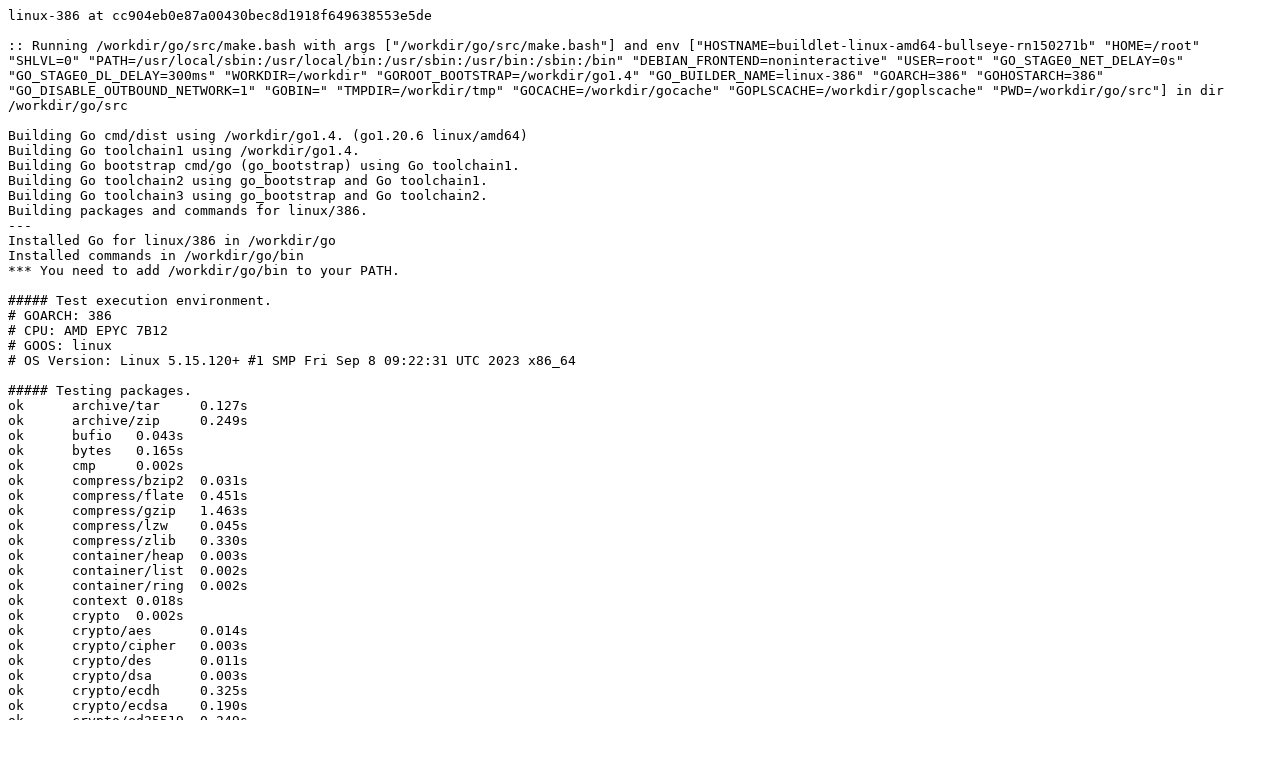

--- FILE ---
content_type: text/plain; charset=utf-8
request_url: https://build.golang.org/log/356c801acf65548d1bf4c42d5e3364f3ec49e0cc
body_size: 3145
content:
linux-386 at cc904eb0e87a00430bec8d1918f649638553e5de

:: Running /workdir/go/src/make.bash with args ["/workdir/go/src/make.bash"] and env ["HOSTNAME=buildlet-linux-amd64-bullseye-rn150271b" "HOME=/root" "SHLVL=0" "PATH=/usr/local/sbin:/usr/local/bin:/usr/sbin:/usr/bin:/sbin:/bin" "DEBIAN_FRONTEND=noninteractive" "USER=root" "GO_STAGE0_NET_DELAY=0s" "GO_STAGE0_DL_DELAY=300ms" "WORKDIR=/workdir" "GOROOT_BOOTSTRAP=/workdir/go1.4" "GO_BUILDER_NAME=linux-386" "GOARCH=386" "GOHOSTARCH=386" "GO_DISABLE_OUTBOUND_NETWORK=1" "GOBIN=" "TMPDIR=/workdir/tmp" "GOCACHE=/workdir/gocache" "GOPLSCACHE=/workdir/goplscache" "PWD=/workdir/go/src"] in dir /workdir/go/src

Building Go cmd/dist using /workdir/go1.4. (go1.20.6 linux/amd64)
Building Go toolchain1 using /workdir/go1.4.
Building Go bootstrap cmd/go (go_bootstrap) using Go toolchain1.
Building Go toolchain2 using go_bootstrap and Go toolchain1.
Building Go toolchain3 using go_bootstrap and Go toolchain2.
Building packages and commands for linux/386.
---
Installed Go for linux/386 in /workdir/go
Installed commands in /workdir/go/bin
*** You need to add /workdir/go/bin to your PATH.

##### Test execution environment.
# GOARCH: 386
# CPU: AMD EPYC 7B12
# GOOS: linux
# OS Version: Linux 5.15.120+ #1 SMP Fri Sep 8 09:22:31 UTC 2023 x86_64

##### Testing packages.
ok  	archive/tar	0.127s
ok  	archive/zip	0.249s
ok  	bufio	0.043s
ok  	bytes	0.165s
ok  	cmp	0.002s
ok  	compress/bzip2	0.031s
ok  	compress/flate	0.451s
ok  	compress/gzip	1.463s
ok  	compress/lzw	0.045s
ok  	compress/zlib	0.330s
ok  	container/heap	0.003s
ok  	container/list	0.002s
ok  	container/ring	0.002s
ok  	context	0.018s
ok  	crypto	0.002s
ok  	crypto/aes	0.014s
ok  	crypto/cipher	0.003s
ok  	crypto/des	0.011s
ok  	crypto/dsa	0.003s
ok  	crypto/ecdh	0.325s
ok  	crypto/ecdsa	0.190s
ok  	crypto/ed25519	0.249s
ok  	crypto/elliptic	0.037s
ok  	crypto/hmac	0.002s
ok  	crypto/internal/alias	0.002s
ok  	crypto/internal/bigmod	0.119s
ok  	crypto/internal/boring	0.001s
ok  	crypto/internal/boring/bcache	0.050s
ok  	crypto/internal/edwards25519	0.395s
ok  	crypto/internal/edwards25519/field	0.052s
ok  	crypto/internal/nistec	1.188s
ok  	crypto/internal/nistec/fiat	0.002s [no tests to run]
ok  	crypto/md5	0.004s
ok  	crypto/rand	0.043s
ok  	crypto/rc4	0.024s
ok  	crypto/rsa	0.798s
ok  	crypto/sha1	0.003s
ok  	crypto/sha256	0.003s
ok  	crypto/sha512	0.004s
ok  	crypto/subtle	0.078s
ok  	crypto/tls	1.313s
ok  	crypto/x509	1.999s
ok  	database/sql	0.490s
ok  	database/sql/driver	0.002s
ok  	debug/buildinfo	0.005s
ok  	debug/dwarf	0.010s
ok  	debug/elf	0.145s
ok  	debug/gosym	0.013s
ok  	debug/macho	0.004s
ok  	debug/pe	0.008s
ok  	debug/plan9obj	0.001s
ok  	embed	0.002s [no tests to run]
ok  	embed/internal/embedtest	0.002s
ok  	encoding/ascii85	0.002s
ok  	encoding/asn1	0.003s
ok  	encoding/base32	0.011s
ok  	encoding/base64	0.003s
ok  	encoding/binary	0.003s
ok  	encoding/csv	0.007s
ok  	encoding/gob	2.194s
ok  	encoding/hex	0.003s
ok  	encoding/json	0.144s
ok  	encoding/pem	0.562s
ok  	encoding/xml	0.031s
ok  	errors	0.004s
ok  	expvar	0.003s
ok  	flag	0.014s
ok  	fmt	0.038s
ok  	go/ast	0.003s
ok  	go/build	1.102s
ok  	go/build/constraint	0.004s
ok  	go/constant	0.003s
ok  	go/doc	0.024s
ok  	go/doc/comment	0.513s
ok  	go/format	0.004s
ok  	go/importer	0.125s
ok  	go/internal/gccgoimporter	0.005s
ok  	go/internal/gcimporter	0.857s
ok  	go/internal/srcimporter	5.204s
ok  	go/parser	0.134s
ok  	go/printer	0.140s
ok  	go/scanner	0.003s
ok  	go/token	0.011s
ok  	go/types	6.180s
ok  	hash	0.003s
ok  	hash/adler32	0.006s
ok  	hash/crc32	0.004s
ok  	hash/crc64	0.003s
ok  	hash/fnv	0.002s
ok  	hash/maphash	0.032s
ok  	html	0.002s
ok  	html/template	0.040s
ok  	image	0.036s
ok  	image/color	0.013s
ok  	image/draw	0.055s
ok  	image/gif	0.169s
ok  	image/jpeg	0.114s
ok  	image/png	0.201s
ok  	index/suffixarray	0.140s
ok  	internal/abi	0.029s
ok  	internal/buildcfg	0.002s
ok  	internal/coverage/cformat	0.002s
ok  	internal/coverage/cmerge	0.002s
ok  	internal/coverage/pods	0.002s
ok  	internal/coverage/slicereader	0.002s
ok  	internal/coverage/slicewriter	0.002s
ok  	internal/coverage/test	0.006s
ok  	internal/cpu	0.004s
ok  	internal/dag	0.002s
ok  	internal/diff	0.002s
ok  	internal/fmtsort	0.002s
ok  	internal/fuzz	0.005s
ok  	internal/godebug	0.226s
ok  	internal/godebugs	0.002s
ok  	internal/intern	0.163s
ok  	internal/itoa	0.002s
ok  	internal/platform	0.589s
ok  	internal/poll	0.196s
ok  	internal/profile	0.002s
ok  	internal/reflectlite	0.003s
ok  	internal/safefilepath	0.002s
ok  	internal/saferio	0.047s
ok  	internal/singleflight	0.016s
ok  	internal/testenv	0.106s
ok  	internal/trace	0.034s
ok  	internal/types/errors	0.202s
ok  	internal/unsafeheader	0.002s
ok  	internal/xcoff	0.004s
ok  	internal/zstd	0.003s
ok  	io	0.025s
ok  	io/fs	0.196s
ok  	io/ioutil	0.004s
ok  	log	0.004s
ok  	log/slog	0.018s
ok  	log/slog/internal/benchmarks	0.002s
ok  	log/slog/internal/buffer	0.002s
ok  	log/syslog	1.211s
ok  	maps	0.002s
ok  	math	0.004s
ok  	math/big	1.126s
ok  	math/bits	0.005s
ok  	math/cmplx	0.002s
ok  	math/rand	0.463s
ok  	mime	0.006s
ok  	mime/multipart	0.581s
ok  	mime/quotedprintable	0.020s
ok  	net	7.264s
ok  	net/http	3.479s
ok  	net/http/cgi	0.166s
ok  	net/http/cookiejar	0.006s
ok  	net/http/fcgi	0.205s
ok  	net/http/httptest	0.072s
ok  	net/http/httptrace	0.003s
ok  	net/http/httputil	0.546s
ok  	net/http/internal	0.002s
ok  	net/http/internal/ascii	0.002s
ok  	net/http/pprof	5.072s
ok  	net/internal/socktest	0.002s
ok  	net/mail	0.005s
ok  	net/netip	0.250s
ok  	net/rpc	0.044s
ok  	net/rpc/jsonrpc	0.031s
ok  	net/smtp	0.038s
ok  	net/textproto	0.038s
ok  	net/url	0.022s
ok  	os	0.296s
ok  	os/exec	0.151s
ok  	os/exec/internal/fdtest	0.002s
ok  	os/signal	1.860s
ok  	os/user	0.003s
ok  	path	0.003s
ok  	path/filepath	0.019s
ok  	plugin	0.003s
ok  	reflect	0.160s
ok  	regexp	0.312s
ok  	regexp/syntax	0.677s
ok  	runtime	20.096s
ok  	runtime/cgo	0.003s
ok  	runtime/coverage	0.002s
ok  	runtime/debug	0.014s
ok  	runtime/internal/atomic	0.044s
ok  	runtime/internal/math	0.002s
ok  	runtime/internal/sys	0.002s
ok  	runtime/internal/syscall	0.002s
ok  	runtime/internal/wasitest	0.003s
ok  	runtime/metrics	0.005s
ok  	runtime/pprof	4.803s
ok  	runtime/trace	1.317s
ok  	slices	0.035s
ok  	sort	0.031s
ok  	strconv	0.198s
ok  	strings	0.833s
ok  	sync	0.298s
ok  	sync/atomic	0.748s
ok  	syscall	1.201s
ok  	testing	0.638s
ok  	testing/fstest	0.003s
ok  	testing/iotest	0.003s
ok  	testing/quick	0.025s
ok  	testing/slogtest	0.003s
ok  	text/scanner	0.004s
ok  	text/tabwriter	0.003s
ok  	text/template	0.015s
ok  	text/template/parse	0.005s
ok  	time	1.621s
ok  	unicode	0.004s
ok  	unicode/utf16	0.003s
ok  	unicode/utf8	0.005s
ok  	cmd/addr2line	0.355s
ok  	cmd/api	0.286s
ok  	cmd/asm/internal/asm	0.384s
ok  	cmd/asm/internal/lex	0.003s
ok  	cmd/cgo/internal/swig	0.500s
ok  	cmd/cgo/internal/test	0.775s
ok  	cmd/cgo/internal/testcarchive	17.717s
ok  	cmd/cgo/internal/testcshared	3.013s
ok  	cmd/cgo/internal/testerrors	6.316s
ok  	cmd/cgo/internal/testfortran	0.792s
ok  	cmd/cgo/internal/testgodefs	0.387s
ok  	cmd/cgo/internal/testlife	0.413s
ok  	cmd/cgo/internal/testnocgo	0.002s
ok  	cmd/cgo/internal/testplugin	19.504s
ok  	cmd/cgo/internal/testsanitizers	0.030s
ok  	cmd/cgo/internal/testshared	33.426s
ok  	cmd/cgo/internal/testso	1.029s
ok  	cmd/cgo/internal/teststdio	0.969s
ok  	cmd/cgo/internal/testtls	0.002s
ok  	cmd/compile/internal/abt	0.004s
ok  	cmd/compile/internal/amd64	0.004s
ok  	cmd/compile/internal/base	0.002s
ok  	cmd/compile/internal/compare	0.002s
ok  	cmd/compile/internal/dwarfgen	0.142s
ok  	cmd/compile/internal/importer	0.703s
ok  	cmd/compile/internal/inline/inlheur	0.290s
ok  	cmd/compile/internal/ir	0.002s
ok  	cmd/compile/internal/logopt	0.028s
ok  	cmd/compile/internal/loopvar	0.002s
ok  	cmd/compile/internal/noder	0.003s
ok  	cmd/compile/internal/reflectdata	0.002s [no tests to run]
ok  	cmd/compile/internal/ssa	10.915s
ok  	cmd/compile/internal/syntax	0.019s
ok  	cmd/compile/internal/test	10.655s
ok  	cmd/compile/internal/typecheck	0.185s
ok  	cmd/compile/internal/types	0.002s
ok  	cmd/compile/internal/types2	3.367s
ok  	cmd/covdata	0.005s
ok  	cmd/cover	0.796s
ok  	cmd/dist	0.006s
ok  	cmd/distpack	0.003s
ok  	cmd/doc	0.154s
ok  	cmd/fix	0.555s
ok  	cmd/go	12.279s
ok  	cmd/go/internal/auth	0.006s
ok  	cmd/go/internal/cache	0.024s
ok  	cmd/go/internal/cfg	0.002s [no tests to run]
ok  	cmd/go/internal/envcmd	0.009s
ok  	cmd/go/internal/fsys	0.012s
ok  	cmd/go/internal/generate	0.007s
ok  	cmd/go/internal/gover	0.003s
ok  	cmd/go/internal/imports	0.007s
ok  	cmd/go/internal/load	0.005s
ok  	cmd/go/internal/lockedfile	0.054s
ok  	cmd/go/internal/lockedfile/internal/filelock	0.025s
ok  	cmd/go/internal/modfetch	0.007s
ok  	cmd/go/internal/modfetch/codehost	0.308s
ok  	cmd/go/internal/modfetch/zip_sum_test	0.004s
ok  	cmd/go/internal/modindex	0.069s
ok  	cmd/go/internal/modload	0.007s
ok  	cmd/go/internal/mvs	0.008s
ok  	cmd/go/internal/par	0.017s
ok  	cmd/go/internal/str	0.002s
ok  	cmd/go/internal/test	0.013s
ok  	cmd/go/internal/toolchain	0.004s
ok  	cmd/go/internal/vcs	0.005s
ok  	cmd/go/internal/vcweb	0.006s
ok  	cmd/go/internal/vcweb/vcstest	2.679s
ok  	cmd/go/internal/web	0.004s
ok  	cmd/go/internal/work	0.017s
ok  	cmd/gofmt	0.020s
ok  	cmd/internal/archive	0.332s
ok  	cmd/internal/buildid	0.162s
ok  	cmd/internal/cov	0.222s
ok  	cmd/internal/dwarf	0.002s
ok  	cmd/internal/edit	0.002s
ok  	cmd/internal/goobj	0.002s
ok  	cmd/internal/moddeps	0.780s
ok  	cmd/internal/notsha256	0.004s
ok  	cmd/internal/obj	0.328s
ok  	cmd/internal/bootstrap_test	0.002s
ok  	cmd/internal/obj/ppc64	0.058s
ok  	cmd/internal/obj/riscv	0.017s
ok  	cmd/internal/obj/s390x	0.003s
ok  	cmd/internal/obj/x86	2.094s
ok  	cmd/internal/objabi	0.024s
ok  	cmd/internal/pkgpath	0.008s
ok  	cmd/internal/pkgpattern	0.002s
ok  	cmd/internal/quoted	0.007s
ok  	cmd/internal/src	0.002s
ok  	cmd/internal/test2json	0.099s
ok  	cmd/link	2.831s
ok  	cmd/link/internal/benchmark	0.003s
ok  	cmd/link/internal/ld	1.281s
ok  	cmd/link/internal/loader	0.013s
ok  	cmd/nm	1.019s
ok  	cmd/objdump	0.906s
ok  	cmd/pack	0.277s
ok  	cmd/pprof	1.307s
ok  	cmd/trace	0.235s
ok  	cmd/vet	2.595s

##### os/user with tag osusergo
ok  	os/user	0.005s

##### hash/maphash purego implementation
ok  	hash/maphash	0.035s

##### GOMAXPROCS=2 runtime -cpu=1,2,4 -quick
ok  	runtime	31.864s

##### Testing without libgcc.
ok  	net	0.006s
ok  	os/user	0.003s

##### sync -cpu=10
ok  	sync	0.250s

##### Testing cgo
ok  	cmd/cgo/internal/test	0.772s
ok  	cmd/cgo/internal/test	0.758s
ok  	cmd/cgo/internal/testtls	0.002s
ok  	cmd/cgo/internal/testtls	0.002s
ok  	cmd/cgo/internal/testnocgo	0.002s
ok  	cmd/cgo/internal/testnocgo	0.002s
ok  	cmd/cgo/internal/test	0.767s
ok  	cmd/cgo/internal/test	0.757s
ok  	cmd/cgo/internal/test	0.785s
ok  	cmd/cgo/internal/testtls	0.002s
ok  	cmd/cgo/internal/testnocgo	0.002s

##### ../test
ok  	cmd/internal/testdir	3.162s
ok  	cmd/internal/testdir	5.061s
ok  	cmd/internal/testdir	4.301s
ok  	cmd/internal/testdir	3.927s
ok  	cmd/internal/testdir	9.502s
ok  	cmd/internal/testdir	2.634s
ok  	cmd/internal/testdir	3.756s
ok  	cmd/internal/testdir	3.333s
ok  	cmd/internal/testdir	2.615s
ok  	cmd/internal/testdir	5.763s

All tests passed.
